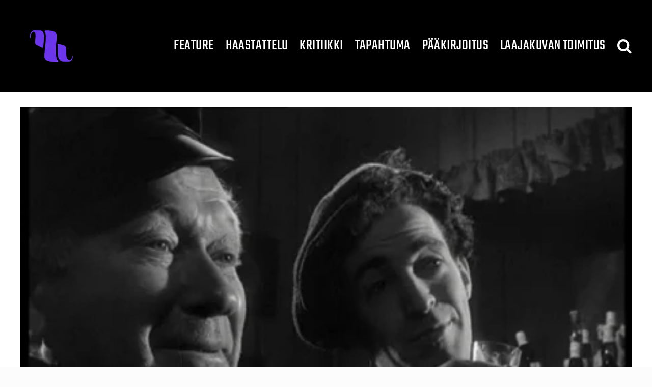

--- FILE ---
content_type: text/html; charset=UTF-8
request_url: https://laajakuva.com/tag/gerald-gibbs/
body_size: 15847
content:
<!DOCTYPE html>
<html class="avada-html-layout-wide avada-html-header-position-top avada-html-is-archive" lang="fi" prefix="og: http://ogp.me/ns# fb: http://ogp.me/ns/fb#">
<head>
	<meta http-equiv="X-UA-Compatible" content="IE=edge" />
	<meta http-equiv="Content-Type" content="text/html; charset=utf-8"/>
	<meta name="viewport" content="width=device-width, initial-scale=1" />
	<meta name='robots' content='noindex, follow' />

	<!-- This site is optimized with the Yoast SEO plugin v26.5 - https://yoast.com/wordpress/plugins/seo/ -->
	<title>Gerald Gibbs &#8211; Laajakuva</title>
	<meta property="og:locale" content="fi_FI" />
	<meta property="og:type" content="article" />
	<meta property="og:title" content="Gerald Gibbs &#8211; Laajakuva" />
	<meta property="og:url" content="https://laajakuva.com/tag/gerald-gibbs/" />
	<meta property="og:site_name" content="Laajakuva" />
	<meta name="twitter:card" content="summary_large_image" />
	<meta name="twitter:site" content="@LaajakuvaLehti" />
	<script type="application/ld+json" class="yoast-schema-graph">{"@context":"https://schema.org","@graph":[{"@type":"CollectionPage","@id":"https://laajakuva.com/tag/gerald-gibbs/","url":"https://laajakuva.com/tag/gerald-gibbs/","name":"Gerald Gibbs &#8211; Laajakuva","isPartOf":{"@id":"https://laajakuva.com/#website"},"primaryImageOfPage":{"@id":"https://laajakuva.com/tag/gerald-gibbs/#primaryimage"},"image":{"@id":"https://laajakuva.com/tag/gerald-gibbs/#primaryimage"},"thumbnailUrl":"https://laajakuva.com/wp-content/uploads/2014/11/oOnqEMxPeTFD.png","breadcrumb":{"@id":"https://laajakuva.com/tag/gerald-gibbs/#breadcrumb"},"inLanguage":"fi"},{"@type":"ImageObject","inLanguage":"fi","@id":"https://laajakuva.com/tag/gerald-gibbs/#primaryimage","url":"https://laajakuva.com/wp-content/uploads/2014/11/oOnqEMxPeTFD.png","contentUrl":"https://laajakuva.com/wp-content/uploads/2014/11/oOnqEMxPeTFD.png","width":450,"height":337},{"@type":"BreadcrumbList","@id":"https://laajakuva.com/tag/gerald-gibbs/#breadcrumb","itemListElement":[{"@type":"ListItem","position":1,"name":"Home","item":"https://laajakuva.com/"},{"@type":"ListItem","position":2,"name":"Gerald Gibbs"}]},{"@type":"WebSite","@id":"https://laajakuva.com/#website","url":"https://laajakuva.com/","name":"Laajakuva","description":"saapuu pian","potentialAction":[{"@type":"SearchAction","target":{"@type":"EntryPoint","urlTemplate":"https://laajakuva.com/?s={search_term_string}"},"query-input":{"@type":"PropertyValueSpecification","valueRequired":true,"valueName":"search_term_string"}}],"inLanguage":"fi"}]}</script>
	<!-- / Yoast SEO plugin. -->


<link rel='dns-prefetch' href='//fonts.googleapis.com' />
<link rel="alternate" type="application/rss+xml" title="Laajakuva &raquo; syöte" href="https://laajakuva.com/feed/" />
<link rel="alternate" type="application/rss+xml" title="Laajakuva &raquo; kommenttien syöte" href="https://laajakuva.com/comments/feed/" />
		
		
		
				<link rel="alternate" type="application/rss+xml" title="Laajakuva &raquo; Gerald Gibbs avainsanan RSS-syöte" href="https://laajakuva.com/tag/gerald-gibbs/feed/" />
				
		<meta property="og:locale" content="fi_FI"/>
		<meta property="og:type" content="article"/>
		<meta property="og:site_name" content="Laajakuva"/>
		<meta property="og:title" content="Gerald Gibbs &#8211; Laajakuva"/>
				<meta property="og:url" content="https://laajakuva.com/viskia-viskia-1949/"/>
																				<meta property="og:image" content="https://laajakuva.com/wp-content/uploads/2014/11/oOnqEMxPeTFD.png"/>
		<meta property="og:image:width" content="450"/>
		<meta property="og:image:height" content="337"/>
		<meta property="og:image:type" content="image/png"/>
				<style id='wp-img-auto-sizes-contain-inline-css' type='text/css'>
img:is([sizes=auto i],[sizes^="auto," i]){contain-intrinsic-size:3000px 1500px}
/*# sourceURL=wp-img-auto-sizes-contain-inline-css */
</style>

<link rel='stylesheet' id='mb.miniAudioPlayer.css-css' href='https://laajakuva.com/wp-content/plugins/wp-miniaudioplayer/css/miniplayer.css?ver=1.9.7' type='text/css' media='screen' />
<link rel='stylesheet' id='formidable-css' href='https://laajakuva.com/wp-content/plugins/formidable/css/formidableforms.css?ver=1151550' type='text/css' media='all' />
<style id='wp-emoji-styles-inline-css' type='text/css'>

	img.wp-smiley, img.emoji {
		display: inline !important;
		border: none !important;
		box-shadow: none !important;
		height: 1em !important;
		width: 1em !important;
		margin: 0 0.07em !important;
		vertical-align: -0.1em !important;
		background: none !important;
		padding: 0 !important;
	}
/*# sourceURL=wp-emoji-styles-inline-css */
</style>
<link rel='stylesheet' id='wp-block-library-css' href='https://laajakuva.com/wp-includes/css/dist/block-library/style.min.css?ver=6.9' type='text/css' media='all' />
<style id='global-styles-inline-css' type='text/css'>
:root{--wp--preset--aspect-ratio--square: 1;--wp--preset--aspect-ratio--4-3: 4/3;--wp--preset--aspect-ratio--3-4: 3/4;--wp--preset--aspect-ratio--3-2: 3/2;--wp--preset--aspect-ratio--2-3: 2/3;--wp--preset--aspect-ratio--16-9: 16/9;--wp--preset--aspect-ratio--9-16: 9/16;--wp--preset--color--black: #000000;--wp--preset--color--cyan-bluish-gray: #abb8c3;--wp--preset--color--white: #ffffff;--wp--preset--color--pale-pink: #f78da7;--wp--preset--color--vivid-red: #cf2e2e;--wp--preset--color--luminous-vivid-orange: #ff6900;--wp--preset--color--luminous-vivid-amber: #fcb900;--wp--preset--color--light-green-cyan: #7bdcb5;--wp--preset--color--vivid-green-cyan: #00d084;--wp--preset--color--pale-cyan-blue: #8ed1fc;--wp--preset--color--vivid-cyan-blue: #0693e3;--wp--preset--color--vivid-purple: #9b51e0;--wp--preset--color--awb-color-1: #ffffff;--wp--preset--color--awb-color-2: #f9f9fb;--wp--preset--color--awb-color-3: #f2f3f5;--wp--preset--color--awb-color-4: #65bd7d;--wp--preset--color--awb-color-5: #198fd9;--wp--preset--color--awb-color-6: #434549;--wp--preset--color--awb-color-7: #212326;--wp--preset--color--awb-color-8: #141617;--wp--preset--gradient--vivid-cyan-blue-to-vivid-purple: linear-gradient(135deg,rgb(6,147,227) 0%,rgb(155,81,224) 100%);--wp--preset--gradient--light-green-cyan-to-vivid-green-cyan: linear-gradient(135deg,rgb(122,220,180) 0%,rgb(0,208,130) 100%);--wp--preset--gradient--luminous-vivid-amber-to-luminous-vivid-orange: linear-gradient(135deg,rgb(252,185,0) 0%,rgb(255,105,0) 100%);--wp--preset--gradient--luminous-vivid-orange-to-vivid-red: linear-gradient(135deg,rgb(255,105,0) 0%,rgb(207,46,46) 100%);--wp--preset--gradient--very-light-gray-to-cyan-bluish-gray: linear-gradient(135deg,rgb(238,238,238) 0%,rgb(169,184,195) 100%);--wp--preset--gradient--cool-to-warm-spectrum: linear-gradient(135deg,rgb(74,234,220) 0%,rgb(151,120,209) 20%,rgb(207,42,186) 40%,rgb(238,44,130) 60%,rgb(251,105,98) 80%,rgb(254,248,76) 100%);--wp--preset--gradient--blush-light-purple: linear-gradient(135deg,rgb(255,206,236) 0%,rgb(152,150,240) 100%);--wp--preset--gradient--blush-bordeaux: linear-gradient(135deg,rgb(254,205,165) 0%,rgb(254,45,45) 50%,rgb(107,0,62) 100%);--wp--preset--gradient--luminous-dusk: linear-gradient(135deg,rgb(255,203,112) 0%,rgb(199,81,192) 50%,rgb(65,88,208) 100%);--wp--preset--gradient--pale-ocean: linear-gradient(135deg,rgb(255,245,203) 0%,rgb(182,227,212) 50%,rgb(51,167,181) 100%);--wp--preset--gradient--electric-grass: linear-gradient(135deg,rgb(202,248,128) 0%,rgb(113,206,126) 100%);--wp--preset--gradient--midnight: linear-gradient(135deg,rgb(2,3,129) 0%,rgb(40,116,252) 100%);--wp--preset--font-size--small: 15px;--wp--preset--font-size--medium: 20px;--wp--preset--font-size--large: 30px;--wp--preset--font-size--x-large: 42px;--wp--preset--font-size--normal: 20px;--wp--preset--font-size--xlarge: 40px;--wp--preset--font-size--huge: 60px;--wp--preset--spacing--20: 0.44rem;--wp--preset--spacing--30: 0.67rem;--wp--preset--spacing--40: 1rem;--wp--preset--spacing--50: 1.5rem;--wp--preset--spacing--60: 2.25rem;--wp--preset--spacing--70: 3.38rem;--wp--preset--spacing--80: 5.06rem;--wp--preset--shadow--natural: 6px 6px 9px rgba(0, 0, 0, 0.2);--wp--preset--shadow--deep: 12px 12px 50px rgba(0, 0, 0, 0.4);--wp--preset--shadow--sharp: 6px 6px 0px rgba(0, 0, 0, 0.2);--wp--preset--shadow--outlined: 6px 6px 0px -3px rgb(255, 255, 255), 6px 6px rgb(0, 0, 0);--wp--preset--shadow--crisp: 6px 6px 0px rgb(0, 0, 0);}:where(.is-layout-flex){gap: 0.5em;}:where(.is-layout-grid){gap: 0.5em;}body .is-layout-flex{display: flex;}.is-layout-flex{flex-wrap: wrap;align-items: center;}.is-layout-flex > :is(*, div){margin: 0;}body .is-layout-grid{display: grid;}.is-layout-grid > :is(*, div){margin: 0;}:where(.wp-block-columns.is-layout-flex){gap: 2em;}:where(.wp-block-columns.is-layout-grid){gap: 2em;}:where(.wp-block-post-template.is-layout-flex){gap: 1.25em;}:where(.wp-block-post-template.is-layout-grid){gap: 1.25em;}.has-black-color{color: var(--wp--preset--color--black) !important;}.has-cyan-bluish-gray-color{color: var(--wp--preset--color--cyan-bluish-gray) !important;}.has-white-color{color: var(--wp--preset--color--white) !important;}.has-pale-pink-color{color: var(--wp--preset--color--pale-pink) !important;}.has-vivid-red-color{color: var(--wp--preset--color--vivid-red) !important;}.has-luminous-vivid-orange-color{color: var(--wp--preset--color--luminous-vivid-orange) !important;}.has-luminous-vivid-amber-color{color: var(--wp--preset--color--luminous-vivid-amber) !important;}.has-light-green-cyan-color{color: var(--wp--preset--color--light-green-cyan) !important;}.has-vivid-green-cyan-color{color: var(--wp--preset--color--vivid-green-cyan) !important;}.has-pale-cyan-blue-color{color: var(--wp--preset--color--pale-cyan-blue) !important;}.has-vivid-cyan-blue-color{color: var(--wp--preset--color--vivid-cyan-blue) !important;}.has-vivid-purple-color{color: var(--wp--preset--color--vivid-purple) !important;}.has-black-background-color{background-color: var(--wp--preset--color--black) !important;}.has-cyan-bluish-gray-background-color{background-color: var(--wp--preset--color--cyan-bluish-gray) !important;}.has-white-background-color{background-color: var(--wp--preset--color--white) !important;}.has-pale-pink-background-color{background-color: var(--wp--preset--color--pale-pink) !important;}.has-vivid-red-background-color{background-color: var(--wp--preset--color--vivid-red) !important;}.has-luminous-vivid-orange-background-color{background-color: var(--wp--preset--color--luminous-vivid-orange) !important;}.has-luminous-vivid-amber-background-color{background-color: var(--wp--preset--color--luminous-vivid-amber) !important;}.has-light-green-cyan-background-color{background-color: var(--wp--preset--color--light-green-cyan) !important;}.has-vivid-green-cyan-background-color{background-color: var(--wp--preset--color--vivid-green-cyan) !important;}.has-pale-cyan-blue-background-color{background-color: var(--wp--preset--color--pale-cyan-blue) !important;}.has-vivid-cyan-blue-background-color{background-color: var(--wp--preset--color--vivid-cyan-blue) !important;}.has-vivid-purple-background-color{background-color: var(--wp--preset--color--vivid-purple) !important;}.has-black-border-color{border-color: var(--wp--preset--color--black) !important;}.has-cyan-bluish-gray-border-color{border-color: var(--wp--preset--color--cyan-bluish-gray) !important;}.has-white-border-color{border-color: var(--wp--preset--color--white) !important;}.has-pale-pink-border-color{border-color: var(--wp--preset--color--pale-pink) !important;}.has-vivid-red-border-color{border-color: var(--wp--preset--color--vivid-red) !important;}.has-luminous-vivid-orange-border-color{border-color: var(--wp--preset--color--luminous-vivid-orange) !important;}.has-luminous-vivid-amber-border-color{border-color: var(--wp--preset--color--luminous-vivid-amber) !important;}.has-light-green-cyan-border-color{border-color: var(--wp--preset--color--light-green-cyan) !important;}.has-vivid-green-cyan-border-color{border-color: var(--wp--preset--color--vivid-green-cyan) !important;}.has-pale-cyan-blue-border-color{border-color: var(--wp--preset--color--pale-cyan-blue) !important;}.has-vivid-cyan-blue-border-color{border-color: var(--wp--preset--color--vivid-cyan-blue) !important;}.has-vivid-purple-border-color{border-color: var(--wp--preset--color--vivid-purple) !important;}.has-vivid-cyan-blue-to-vivid-purple-gradient-background{background: var(--wp--preset--gradient--vivid-cyan-blue-to-vivid-purple) !important;}.has-light-green-cyan-to-vivid-green-cyan-gradient-background{background: var(--wp--preset--gradient--light-green-cyan-to-vivid-green-cyan) !important;}.has-luminous-vivid-amber-to-luminous-vivid-orange-gradient-background{background: var(--wp--preset--gradient--luminous-vivid-amber-to-luminous-vivid-orange) !important;}.has-luminous-vivid-orange-to-vivid-red-gradient-background{background: var(--wp--preset--gradient--luminous-vivid-orange-to-vivid-red) !important;}.has-very-light-gray-to-cyan-bluish-gray-gradient-background{background: var(--wp--preset--gradient--very-light-gray-to-cyan-bluish-gray) !important;}.has-cool-to-warm-spectrum-gradient-background{background: var(--wp--preset--gradient--cool-to-warm-spectrum) !important;}.has-blush-light-purple-gradient-background{background: var(--wp--preset--gradient--blush-light-purple) !important;}.has-blush-bordeaux-gradient-background{background: var(--wp--preset--gradient--blush-bordeaux) !important;}.has-luminous-dusk-gradient-background{background: var(--wp--preset--gradient--luminous-dusk) !important;}.has-pale-ocean-gradient-background{background: var(--wp--preset--gradient--pale-ocean) !important;}.has-electric-grass-gradient-background{background: var(--wp--preset--gradient--electric-grass) !important;}.has-midnight-gradient-background{background: var(--wp--preset--gradient--midnight) !important;}.has-small-font-size{font-size: var(--wp--preset--font-size--small) !important;}.has-medium-font-size{font-size: var(--wp--preset--font-size--medium) !important;}.has-large-font-size{font-size: var(--wp--preset--font-size--large) !important;}.has-x-large-font-size{font-size: var(--wp--preset--font-size--x-large) !important;}
/*# sourceURL=global-styles-inline-css */
</style>

<style id='classic-theme-styles-inline-css' type='text/css'>
/*! This file is auto-generated */
.wp-block-button__link{color:#fff;background-color:#32373c;border-radius:9999px;box-shadow:none;text-decoration:none;padding:calc(.667em + 2px) calc(1.333em + 2px);font-size:1.125em}.wp-block-file__button{background:#32373c;color:#fff;text-decoration:none}
/*# sourceURL=/wp-includes/css/classic-themes.min.css */
</style>
<link rel='stylesheet' id='bbp-default-css' href='https://laajakuva.com/wp-content/plugins/bbpress/templates/default/css/bbpress.min.css?ver=2.6.14' type='text/css' media='all' />
<link rel='stylesheet' id='child-theme-generator-css' href='https://laajakuva.com/wp-content/plugins/child-theme-generator/public/css/child-theme-generator-public.css?ver=1.0.0' type='text/css' media='all' />
<link rel='stylesheet' id='plyr-css-css' href='https://laajakuva.com/wp-content/plugins/easy-video-player/lib/plyr.css?ver=6.9' type='text/css' media='all' />
<link rel='stylesheet' id='social-widget-css' href='https://laajakuva.com/wp-content/plugins/social-media-widget/social_widget.css?ver=6.9' type='text/css' media='all' />
<link rel='stylesheet' id='googlefonts-css' href='https://fonts.googleapis.com/css?family=Lora:400&subset=latin' type='text/css' media='all' />
<link rel='stylesheet' id='recent-posts-widget-with-thumbnails-public-style-css' href='https://laajakuva.com/wp-content/plugins/recent-posts-widget-with-thumbnails/public.css?ver=7.1.1' type='text/css' media='all' />
<link rel='stylesheet' id='fusion-dynamic-css-css' href='https://laajakuva.com/wp-content/uploads/fusion-styles/bc240206d5283d033f707eba9dd1eb26.min.css?ver=3.13.3' type='text/css' media='all' />
<script type="text/javascript" id="nb-jquery" src="https://laajakuva.com/wp-includes/js/jquery/jquery.min.js?ver=3.7.1" id="jquery-core-js"></script>
<script type="text/javascript" src="https://laajakuva.com/wp-includes/js/jquery/jquery-migrate.min.js?ver=3.4.1" id="jquery-migrate-js"></script>
<script type="text/javascript" src="https://laajakuva.com/wp-content/plugins/wp-miniaudioplayer/js/jquery.mb.miniAudioPlayer.js?ver=1.9.7" id="mb.miniAudioPlayer-js"></script>
<script type="text/javascript" src="https://laajakuva.com/wp-content/plugins/wp-miniaudioplayer/js/map_overwrite_default_me.js?ver=1.9.7" id="map_overwrite_default_me-js"></script>
<script type="text/javascript" src="https://laajakuva.com/wp-content/plugins/child-theme-generator/public/js/child-theme-generator-public.js?ver=1.0.0" id="child-theme-generator-js"></script>
<script type="text/javascript" id="plyr-js-js-extra">
/* <![CDATA[ */
var easy_video_player = {"plyr_iconUrl":"https://laajakuva.com/wp-content/plugins/easy-video-player/lib/plyr.svg","plyr_blankVideo":"https://laajakuva.com/wp-content/plugins/easy-video-player/lib/blank.mp4"};
//# sourceURL=plyr-js-js-extra
/* ]]> */
</script>
<script type="text/javascript" src="https://laajakuva.com/wp-content/plugins/easy-video-player/lib/plyr.js?ver=6.9" id="plyr-js-js"></script>
<script type="text/javascript" src="https://laajakuva.com/wp-includes/js/dist/hooks.min.js?ver=dd5603f07f9220ed27f1" id="wp-hooks-js"></script>
<script type="text/javascript" id="say-what-js-js-extra">
/* <![CDATA[ */
var say_what_data = {"replacements":[]};
//# sourceURL=say-what-js-js-extra
/* ]]> */
</script>
<script type="text/javascript" src="https://laajakuva.com/wp-content/plugins/say-what/assets/build/frontend.js?ver=fd31684c45e4d85aeb4e" id="say-what-js-js"></script>
<link rel="https://api.w.org/" href="https://laajakuva.com/wp-json/" /><link rel="alternate" title="JSON" type="application/json" href="https://laajakuva.com/wp-json/wp/v2/tags/2156" /><link rel="EditURI" type="application/rsd+xml" title="RSD" href="https://laajakuva.com/xmlrpc.php?rsd" />
<meta name="generator" content="WordPress 6.9" />
<!-- This site is embedding videos using the Videojs HTML5 Player plugin v1.1.13 - http://wphowto.net/videojs-html5-player-for-wordpress-757 --><style type='text/css' media='screen'>
	p{ font-family:"Lora", arial, sans-serif;}
	li{ font-family:"Lora", arial, sans-serif;}
</style>
<!-- fonts delivered by Wordpress Google Fonts, a plugin by Adrian3.com -->
<!-- start miniAudioPlayer custom CSS -->

<style id="map_custom_css">
       /* DO NOT REMOVE OR MODIFY */
/*{'skinName': 'mySkin', 'borderRadius': 5, 'main': 'rgb(255, 217, 102)', 'secondary': 'rgb(68, 68, 68)', 'playerPadding': 0}*/
/* END - DO NOT REMOVE OR MODIFY */
/*++++++++++++++++++++++++++++++++++++++++++++++++++
Copyright (c) 2001-2014. Matteo Bicocchi (Pupunzi);
http://pupunzi.com/mb.components/mb.miniAudioPlayer/demo/skinMaker.html

Skin name: mySkin
borderRadius: 5
background: rgb(255, 217, 102)
icons: rgb(68, 68, 68)
border: rgb(55, 55, 55)
borderLeft: rgb(255, 230, 153)
borderRight: rgb(255, 204, 51)
mute: rgba(68, 68, 68, 0.4)
download: rgba(255, 217, 102, 0.4)
downloadHover: rgb(255, 217, 102)
++++++++++++++++++++++++++++++++++++++++++++++++++*/

/* Older browser (IE8) - not supporting rgba() */
.mbMiniPlayer.mySkin .playerTable span{background-color:#ffd966}
.mbMiniPlayer.mySkin .playerTable span.map_play{border-left:1px solid #ffd966;}
.mbMiniPlayer.mySkin .playerTable span.map_volume{border-right:1px solid #ffd966;}
.mbMiniPlayer.mySkin .playerTable span.map_volume.mute{color: #444444;}
.mbMiniPlayer.mySkin .map_download{color: #444444;}
.mbMiniPlayer.mySkin .map_download:hover{color: #444444;}
.mbMiniPlayer.mySkin .playerTable span{color: #444444;}
.mbMiniPlayer.mySkin .playerTable {border: 1px solid #444444 !important;}

/*++++++++++++++++++++++++++++++++++++++++++++++++*/

.mbMiniPlayer.mySkin .playerTable{background-color:transparent; border-radius:5px !important;}
.mbMiniPlayer.mySkin .playerTable span{background-color:rgb(255, 217, 102); padding:3px !important; font-size: 20px;}
.mbMiniPlayer.mySkin .playerTable span.map_time{ font-size: 12px !important; width: 50px !important}
.mbMiniPlayer.mySkin .playerTable span.map_title{ padding:4px !important}
.mbMiniPlayer.mySkin .playerTable span.map_play{border-left:1px solid rgb(255, 204, 51); border-radius:0 4px 4px 0 !important;}
.mbMiniPlayer.mySkin .playerTable span.map_volume{padding-left:6px !important}
.mbMiniPlayer.mySkin .playerTable span.map_volume{border-right:1px solid rgb(255, 230, 153); border-radius:4px 0 0 4px !important;}
.mbMiniPlayer.mySkin .playerTable span.map_volume.mute{color: rgba(68, 68, 68, 0.4);}
.mbMiniPlayer.mySkin .map_download{color: rgba(255, 217, 102, 0.4);}
.mbMiniPlayer.mySkin .map_download:hover{color: rgb(255, 217, 102);}
.mbMiniPlayer.mySkin .playerTable span{color: rgb(68, 68, 68);text-shadow: none!important;}
.mbMiniPlayer.mySkin .playerTable span{color: rgb(68, 68, 68);}
.mbMiniPlayer.mySkin .playerTable {border: 1px solid rgb(55, 55, 55) !important;}
.mbMiniPlayer.mySkin .playerTable span.map_title{color: #000; text-shadow:none!important}
.mbMiniPlayer.mySkin .playerTable .jp-load-bar{background-color:rgba(255, 217, 102, 0.3);}
.mbMiniPlayer.mySkin .playerTable .jp-play-bar{background-color:#ffd966;}
.mbMiniPlayer.mySkin .playerTable span.map_volumeLevel a{background-color:rgb(94, 94, 94); height:80%!important }
.mbMiniPlayer.mySkin .playerTable span.map_volumeLevel a.sel{background-color:#444444;}
.mbMiniPlayer.mySkin  span.map_download{font-size:50px !important;}
/* Wordpress playlist select */
.map_pl_container .pl_item.sel{background-color:#ffd966 !important; color: #444444}
/*++++++++++++++++++++++++++++++++++++++++++++++++*/
       </style>
	
<!-- end miniAudioPlayer custom CSS -->	
<link rel="preload" href="https://laajakuva.com/wp-content/themes/Avada/includes/lib/assets/fonts/icomoon/awb-icons.woff" as="font" type="font/woff" crossorigin><link rel="preload" href="//laajakuva.com/wp-content/themes/Avada/includes/lib/assets/fonts/fontawesome/webfonts/fa-brands-400.woff2" as="font" type="font/woff2" crossorigin><link rel="preload" href="//laajakuva.com/wp-content/themes/Avada/includes/lib/assets/fonts/fontawesome/webfonts/fa-regular-400.woff2" as="font" type="font/woff2" crossorigin><link rel="preload" href="//laajakuva.com/wp-content/themes/Avada/includes/lib/assets/fonts/fontawesome/webfonts/fa-solid-900.woff2" as="font" type="font/woff2" crossorigin><style type="text/css" id="css-fb-visibility">@media screen and (max-width: 640px){.fusion-no-small-visibility{display:none !important;}body .sm-text-align-center{text-align:center !important;}body .sm-text-align-left{text-align:left !important;}body .sm-text-align-right{text-align:right !important;}body .sm-flex-align-center{justify-content:center !important;}body .sm-flex-align-flex-start{justify-content:flex-start !important;}body .sm-flex-align-flex-end{justify-content:flex-end !important;}body .sm-mx-auto{margin-left:auto !important;margin-right:auto !important;}body .sm-ml-auto{margin-left:auto !important;}body .sm-mr-auto{margin-right:auto !important;}body .fusion-absolute-position-small{position:absolute;top:auto;width:100%;}.awb-sticky.awb-sticky-small{ position: sticky; top: var(--awb-sticky-offset,0); }}@media screen and (min-width: 641px) and (max-width: 1024px){.fusion-no-medium-visibility{display:none !important;}body .md-text-align-center{text-align:center !important;}body .md-text-align-left{text-align:left !important;}body .md-text-align-right{text-align:right !important;}body .md-flex-align-center{justify-content:center !important;}body .md-flex-align-flex-start{justify-content:flex-start !important;}body .md-flex-align-flex-end{justify-content:flex-end !important;}body .md-mx-auto{margin-left:auto !important;margin-right:auto !important;}body .md-ml-auto{margin-left:auto !important;}body .md-mr-auto{margin-right:auto !important;}body .fusion-absolute-position-medium{position:absolute;top:auto;width:100%;}.awb-sticky.awb-sticky-medium{ position: sticky; top: var(--awb-sticky-offset,0); }}@media screen and (min-width: 1025px){.fusion-no-large-visibility{display:none !important;}body .lg-text-align-center{text-align:center !important;}body .lg-text-align-left{text-align:left !important;}body .lg-text-align-right{text-align:right !important;}body .lg-flex-align-center{justify-content:center !important;}body .lg-flex-align-flex-start{justify-content:flex-start !important;}body .lg-flex-align-flex-end{justify-content:flex-end !important;}body .lg-mx-auto{margin-left:auto !important;margin-right:auto !important;}body .lg-ml-auto{margin-left:auto !important;}body .lg-mr-auto{margin-right:auto !important;}body .fusion-absolute-position-large{position:absolute;top:auto;width:100%;}.awb-sticky.awb-sticky-large{ position: sticky; top: var(--awb-sticky-offset,0); }}</style><link rel="icon" href="https://laajakuva.com/wp-content/uploads/2020/03/cropped-favicon-2-1-32x32.png" sizes="32x32" />
<link rel="icon" href="https://laajakuva.com/wp-content/uploads/2020/03/cropped-favicon-2-1-192x192.png" sizes="192x192" />
<link rel="apple-touch-icon" href="https://laajakuva.com/wp-content/uploads/2020/03/cropped-favicon-2-1-180x180.png" />
<meta name="msapplication-TileImage" content="https://laajakuva.com/wp-content/uploads/2020/03/cropped-favicon-2-1-270x270.png" />
		<script type="text/javascript">
			var doc = document.documentElement;
			doc.setAttribute( 'data-useragent', navigator.userAgent );
		</script>
		
	</head>

<body class="nb-3-3-8 nimble-no-local-data-skp__tax_post_tag_2156 nimble-no-group-site-tmpl-skp__all_post_tag archive tag tag-gerald-gibbs tag-2156 wp-theme-Avada sek-hide-rc-badge awb-no-sidebars fusion-image-hovers fusion-pagination-sizing fusion-button_type-flat fusion-button_span-no fusion-button_gradient-linear avada-image-rollover-circle-yes avada-image-rollover-yes avada-image-rollover-direction-left fusion-body ltr no-tablet-sticky-header no-mobile-sticky-header no-mobile-slidingbar no-mobile-totop avada-has-rev-slider-styles fusion-disable-outline fusion-sub-menu-fade mobile-logo-pos-left layout-wide-mode avada-has-boxed-modal-shadow-none layout-scroll-offset-full avada-has-zero-margin-offset-top fusion-top-header menu-text-align-center mobile-menu-design-classic fusion-show-pagination-text fusion-header-layout-v1 avada-responsive avada-footer-fx-none avada-menu-highlight-style-textcolor fusion-search-form-clean fusion-main-menu-search-dropdown fusion-avatar-circle avada-dropdown-styles avada-blog-layout-large avada-blog-archive-layout-large avada-header-shadow-no avada-menu-icon-position-left avada-has-megamenu-shadow avada-has-mainmenu-dropdown-divider avada-has-mobile-menu-search avada-has-main-nav-search-icon avada-has-breadcrumb-mobile-hidden avada-has-titlebar-hide avada-header-border-color-full-transparent avada-has-pagination-width_height avada-flyout-menu-direction-fade avada-ec-views-v1" data-awb-post-id="2228">
	
<script type="text/javascript" id="bbp-swap-no-js-body-class">
	document.body.className = document.body.className.replace( 'bbp-no-js', 'bbp-js' );
</script>

	<a class="skip-link screen-reader-text" href="#content">Skip to content</a>

	<div id="boxed-wrapper">
		
		<div id="wrapper" class="fusion-wrapper">
			<div id="home" style="position:relative;top:-1px;"></div>
							
					
			<header class="fusion-header-wrapper">
				<div class="fusion-header-v1 fusion-logo-alignment fusion-logo-left fusion-sticky-menu-1 fusion-sticky-logo- fusion-mobile-logo-  fusion-mobile-menu-design-classic">
					<div class="fusion-header-sticky-height"></div>
<div class="fusion-header">
	<div class="fusion-row">
					<div class="fusion-logo" data-margin-top="30px" data-margin-bottom="30px" data-margin-left="0px" data-margin-right="0px">
			<a class="fusion-logo-link"  href="https://laajakuva.com/" >

						<!-- standard logo -->
			<img src="https://laajakuva.com/wp-content/uploads/2025/12/LAAJAKUVA_logo_tp_violet-pieni.png" srcset="https://laajakuva.com/wp-content/uploads/2025/12/LAAJAKUVA_logo_tp_violet-pieni.png 1x" width="120" height="120" alt="Laajakuva Logo" data-retina_logo_url="" class="fusion-standard-logo" />

			
					</a>
		</div>		<nav class="fusion-main-menu" aria-label="Main Menu"><ul id="menu-laajakuva-2-0-valikko" class="fusion-menu"><li  id="menu-item-24670"  class="menu-item menu-item-type-taxonomy menu-item-object-category menu-item-has-children menu-item-24670 fusion-dropdown-menu"  data-item-id="24670"><a  href="https://laajakuva.com/kirjoitukset/feature/" class="fusion-textcolor-highlight"><span class="menu-text">Feature</span></a><ul class="sub-menu"><li  id="menu-item-24671"  class="menu-item menu-item-type-taxonomy menu-item-object-category menu-item-24671 fusion-dropdown-submenu" ><a  href="https://laajakuva.com/kirjoitukset/feature/artikkeli/" class="fusion-textcolor-highlight"><span>Artikkeli</span></a></li><li  id="menu-item-24672"  class="menu-item menu-item-type-taxonomy menu-item-object-category menu-item-24672 fusion-dropdown-submenu" ><a  href="https://laajakuva.com/kirjoitukset/feature/essee/" class="fusion-textcolor-highlight"><span>Essee</span></a></li></ul></li><li  id="menu-item-24673"  class="menu-item menu-item-type-taxonomy menu-item-object-category menu-item-24673"  data-item-id="24673"><a  href="https://laajakuva.com/kirjoitukset/haastattelu/" class="fusion-textcolor-highlight"><span class="menu-text">Haastattelu</span></a></li><li  id="menu-item-24674"  class="menu-item menu-item-type-taxonomy menu-item-object-category menu-item-has-children menu-item-24674 fusion-dropdown-menu"  data-item-id="24674"><a  href="https://laajakuva.com/kirjoitukset/kritiikki/" class="fusion-textcolor-highlight"><span class="menu-text">Kritiikki</span></a><ul class="sub-menu"><li  id="menu-item-24675"  class="menu-item menu-item-type-taxonomy menu-item-object-category menu-item-24675 fusion-dropdown-submenu" ><a  href="https://laajakuva.com/kirjoitukset/kritiikki/elokuvakritiikki/" class="fusion-textcolor-highlight"><span>Elokuvakritiikki</span></a></li><li  id="menu-item-24676"  class="menu-item menu-item-type-taxonomy menu-item-object-category menu-item-24676 fusion-dropdown-submenu" ><a  href="https://laajakuva.com/kirjoitukset/kritiikki/kirjallisuuskritiikki/" class="fusion-textcolor-highlight"><span>Kirjallisuuskritiikki</span></a></li></ul></li><li  id="menu-item-24678"  class="menu-item menu-item-type-taxonomy menu-item-object-category menu-item-24678"  data-item-id="24678"><a  href="https://laajakuva.com/kirjoitukset/tapahtuma/" class="fusion-textcolor-highlight"><span class="menu-text">Tapahtuma</span></a></li><li  id="menu-item-24677"  class="menu-item menu-item-type-taxonomy menu-item-object-category menu-item-24677"  data-item-id="24677"><a  href="https://laajakuva.com/kirjoitukset/paakirjoitus/" class="fusion-textcolor-highlight"><span class="menu-text">Pääkirjoitus</span></a></li><li  id="menu-item-24689"  class="menu-item menu-item-type-custom menu-item-object-custom menu-item-24689"  data-item-id="24689"><a  href="https://laajakuva.com/laajakuvan-toimitus/" class="fusion-textcolor-highlight"><span class="menu-text">Laajakuvan toimitus</span></a></li><li class="fusion-custom-menu-item fusion-main-menu-search"><a class="fusion-main-menu-icon" href="#" aria-label="Search" data-title="Search" title="Search" role="button" aria-expanded="false"></a><div class="fusion-custom-menu-item-contents">		<form role="search" class="searchform fusion-search-form  fusion-search-form-clean" method="get" action="https://laajakuva.com/">
			<div class="fusion-search-form-content">

				
				<div class="fusion-search-field search-field">
					<label><span class="screen-reader-text">Search for:</span>
													<input type="search" value="" name="s" class="s" placeholder="Search..." required aria-required="true" aria-label="Search..."/>
											</label>
				</div>
				<div class="fusion-search-button search-button">
					<input type="submit" class="fusion-search-submit searchsubmit" aria-label="Search" value="&#xf002;" />
									</div>

				
			</div>


			
		</form>
		</div></li></ul></nav><nav class="fusion-main-menu fusion-sticky-menu" aria-label="Main Menu Sticky"><ul id="menu-laajakuva-2-0-valikko-1" class="fusion-menu"><li   class="menu-item menu-item-type-taxonomy menu-item-object-category menu-item-has-children menu-item-24670 fusion-dropdown-menu"  data-item-id="24670"><a  href="https://laajakuva.com/kirjoitukset/feature/" class="fusion-textcolor-highlight"><span class="menu-text">Feature</span></a><ul class="sub-menu"><li   class="menu-item menu-item-type-taxonomy menu-item-object-category menu-item-24671 fusion-dropdown-submenu" ><a  href="https://laajakuva.com/kirjoitukset/feature/artikkeli/" class="fusion-textcolor-highlight"><span>Artikkeli</span></a></li><li   class="menu-item menu-item-type-taxonomy menu-item-object-category menu-item-24672 fusion-dropdown-submenu" ><a  href="https://laajakuva.com/kirjoitukset/feature/essee/" class="fusion-textcolor-highlight"><span>Essee</span></a></li></ul></li><li   class="menu-item menu-item-type-taxonomy menu-item-object-category menu-item-24673"  data-item-id="24673"><a  href="https://laajakuva.com/kirjoitukset/haastattelu/" class="fusion-textcolor-highlight"><span class="menu-text">Haastattelu</span></a></li><li   class="menu-item menu-item-type-taxonomy menu-item-object-category menu-item-has-children menu-item-24674 fusion-dropdown-menu"  data-item-id="24674"><a  href="https://laajakuva.com/kirjoitukset/kritiikki/" class="fusion-textcolor-highlight"><span class="menu-text">Kritiikki</span></a><ul class="sub-menu"><li   class="menu-item menu-item-type-taxonomy menu-item-object-category menu-item-24675 fusion-dropdown-submenu" ><a  href="https://laajakuva.com/kirjoitukset/kritiikki/elokuvakritiikki/" class="fusion-textcolor-highlight"><span>Elokuvakritiikki</span></a></li><li   class="menu-item menu-item-type-taxonomy menu-item-object-category menu-item-24676 fusion-dropdown-submenu" ><a  href="https://laajakuva.com/kirjoitukset/kritiikki/kirjallisuuskritiikki/" class="fusion-textcolor-highlight"><span>Kirjallisuuskritiikki</span></a></li></ul></li><li   class="menu-item menu-item-type-taxonomy menu-item-object-category menu-item-24678"  data-item-id="24678"><a  href="https://laajakuva.com/kirjoitukset/tapahtuma/" class="fusion-textcolor-highlight"><span class="menu-text">Tapahtuma</span></a></li><li   class="menu-item menu-item-type-taxonomy menu-item-object-category menu-item-24677"  data-item-id="24677"><a  href="https://laajakuva.com/kirjoitukset/paakirjoitus/" class="fusion-textcolor-highlight"><span class="menu-text">Pääkirjoitus</span></a></li><li   class="menu-item menu-item-type-custom menu-item-object-custom menu-item-24689"  data-item-id="24689"><a  href="https://laajakuva.com/laajakuvan-toimitus/" class="fusion-textcolor-highlight"><span class="menu-text">Laajakuvan toimitus</span></a></li><li class="fusion-custom-menu-item fusion-main-menu-search"><a class="fusion-main-menu-icon" href="#" aria-label="Search" data-title="Search" title="Search" role="button" aria-expanded="false"></a><div class="fusion-custom-menu-item-contents">		<form role="search" class="searchform fusion-search-form  fusion-search-form-clean" method="get" action="https://laajakuva.com/">
			<div class="fusion-search-form-content">

				
				<div class="fusion-search-field search-field">
					<label><span class="screen-reader-text">Search for:</span>
													<input type="search" value="" name="s" class="s" placeholder="Search..." required aria-required="true" aria-label="Search..."/>
											</label>
				</div>
				<div class="fusion-search-button search-button">
					<input type="submit" class="fusion-search-submit searchsubmit" aria-label="Search" value="&#xf002;" />
									</div>

				
			</div>


			
		</form>
		</div></li></ul></nav><div class="fusion-mobile-navigation"><ul id="menu-laajakuva-2-0-valikko-2" class="fusion-mobile-menu"><li   class="menu-item menu-item-type-taxonomy menu-item-object-category menu-item-has-children menu-item-24670 fusion-dropdown-menu"  data-item-id="24670"><a  href="https://laajakuva.com/kirjoitukset/feature/" class="fusion-textcolor-highlight"><span class="menu-text">Feature</span></a><ul class="sub-menu"><li   class="menu-item menu-item-type-taxonomy menu-item-object-category menu-item-24671 fusion-dropdown-submenu" ><a  href="https://laajakuva.com/kirjoitukset/feature/artikkeli/" class="fusion-textcolor-highlight"><span>Artikkeli</span></a></li><li   class="menu-item menu-item-type-taxonomy menu-item-object-category menu-item-24672 fusion-dropdown-submenu" ><a  href="https://laajakuva.com/kirjoitukset/feature/essee/" class="fusion-textcolor-highlight"><span>Essee</span></a></li></ul></li><li   class="menu-item menu-item-type-taxonomy menu-item-object-category menu-item-24673"  data-item-id="24673"><a  href="https://laajakuva.com/kirjoitukset/haastattelu/" class="fusion-textcolor-highlight"><span class="menu-text">Haastattelu</span></a></li><li   class="menu-item menu-item-type-taxonomy menu-item-object-category menu-item-has-children menu-item-24674 fusion-dropdown-menu"  data-item-id="24674"><a  href="https://laajakuva.com/kirjoitukset/kritiikki/" class="fusion-textcolor-highlight"><span class="menu-text">Kritiikki</span></a><ul class="sub-menu"><li   class="menu-item menu-item-type-taxonomy menu-item-object-category menu-item-24675 fusion-dropdown-submenu" ><a  href="https://laajakuva.com/kirjoitukset/kritiikki/elokuvakritiikki/" class="fusion-textcolor-highlight"><span>Elokuvakritiikki</span></a></li><li   class="menu-item menu-item-type-taxonomy menu-item-object-category menu-item-24676 fusion-dropdown-submenu" ><a  href="https://laajakuva.com/kirjoitukset/kritiikki/kirjallisuuskritiikki/" class="fusion-textcolor-highlight"><span>Kirjallisuuskritiikki</span></a></li></ul></li><li   class="menu-item menu-item-type-taxonomy menu-item-object-category menu-item-24678"  data-item-id="24678"><a  href="https://laajakuva.com/kirjoitukset/tapahtuma/" class="fusion-textcolor-highlight"><span class="menu-text">Tapahtuma</span></a></li><li   class="menu-item menu-item-type-taxonomy menu-item-object-category menu-item-24677"  data-item-id="24677"><a  href="https://laajakuva.com/kirjoitukset/paakirjoitus/" class="fusion-textcolor-highlight"><span class="menu-text">Pääkirjoitus</span></a></li><li   class="menu-item menu-item-type-custom menu-item-object-custom menu-item-24689"  data-item-id="24689"><a  href="https://laajakuva.com/laajakuvan-toimitus/" class="fusion-textcolor-highlight"><span class="menu-text">Laajakuvan toimitus</span></a></li></ul></div>
<nav class="fusion-mobile-nav-holder fusion-mobile-menu-text-align-left" aria-label="Main Menu Mobile"></nav>

	<nav class="fusion-mobile-nav-holder fusion-mobile-menu-text-align-left fusion-mobile-sticky-nav-holder" aria-label="Main Menu Mobile Sticky"></nav>
		
<div class="fusion-clearfix"></div>
<div class="fusion-mobile-menu-search">
			<form role="search" class="searchform fusion-search-form  fusion-search-form-clean" method="get" action="https://laajakuva.com/">
			<div class="fusion-search-form-content">

				
				<div class="fusion-search-field search-field">
					<label><span class="screen-reader-text">Search for:</span>
													<input type="search" value="" name="s" class="s" placeholder="Search..." required aria-required="true" aria-label="Search..."/>
											</label>
				</div>
				<div class="fusion-search-button search-button">
					<input type="submit" class="fusion-search-submit searchsubmit" aria-label="Search" value="&#xf002;" />
									</div>

				
			</div>


			
		</form>
		</div>
			</div>
</div>
				</div>
				<div class="fusion-clearfix"></div>
			</header>
								
							<div id="sliders-container" class="fusion-slider-visibility">
					</div>
				
					
							
			
						<main id="main" class="clearfix ">
				<div class="fusion-row" style="">
<section id="content" class="" style="">
	
	<div id="posts-container" class="fusion-blog-archive fusion-blog-layout-large-wrapper fusion-clearfix">
	<div class="fusion-posts-container fusion-blog-layout-large fusion-blog-pagination fusion-blog-rollover " data-pages="1">
		
		
													<article id="post-2228" class="fusion-post-large  post fusion-clearfix post-2228 type-post status-publish format-standard has-post-thumbnail hentry category-kritiikit tag-1940-luku tag-2152 tag-alexander-mackendrick tag-angus-macphail tag-basil-radford tag-bruce-seton tag-compton-mackenzie tag-ernest-irving tag-gerald-gibbs tag-gordon-jackson tag-iso-britannia tag-joan-greenwood tag-joseph-sterling tag-komedia tag-sota tag-wylie-watson">
				
				
				
									
		<div class="fusion-flexslider flexslider fusion-flexslider-loading fusion-post-slideshow">
		<ul class="slides">
																		<li><div  class="fusion-image-wrapper fusion-image-size-fixed" aria-haspopup="true">
				<img width="363" height="272" src="https://laajakuva.com/wp-content/uploads/2014/11/oOnqEMxPeTFD.png" class="attachment-blog-large size-blog-large no-lazy wp-post-image" alt="" decoding="async" fetchpriority="high" srcset="https://laajakuva.com/wp-content/uploads/2014/11/oOnqEMxPeTFD-300x224.png 300w, https://laajakuva.com/wp-content/uploads/2014/11/oOnqEMxPeTFD.png 450w" sizes="(max-width: 363px) 100vw, 363px" /><div class="fusion-rollover">
	<div class="fusion-rollover-content">

														<a class="fusion-rollover-link" href="https://laajakuva.com/viskia-viskia-1949/">Viskiä, viskiä! (1949)</a>
			
														
								
													<div class="fusion-rollover-sep"></div>
				
																		<a class="fusion-rollover-gallery" href="https://laajakuva.com/wp-content/uploads/2014/11/oOnqEMxPeTFD.png" data-options="" data-id="2228" data-rel="iLightbox[gallery]" data-title="oOnqEMxPeTFD" data-caption="">
						Gallery					</a>
														
		
												<h4 class="fusion-rollover-title">
					<a class="fusion-rollover-title-link" href="https://laajakuva.com/viskia-viskia-1949/">
						Viskiä, viskiä! (1949)					</a>
				</h4>
			
										<div class="fusion-rollover-categories"><a href="https://laajakuva.com/kirjoitukset/kritiikit/" rel="tag">Kritiikit</a></div>					
		
						<a class="fusion-link-wrapper" href="https://laajakuva.com/viskia-viskia-1949/" aria-label="Viskiä, viskiä! (1949)"></a>
	</div>
</div>
</div>
</li>
																																																																														</ul>
	</div>
				
				
				
				<div class="fusion-post-content post-content">
					<h2 class="entry-title fusion-post-title"><a href="https://laajakuva.com/viskia-viskia-1949/">Viskiä, viskiä! (1949)</a></h2>
										
					<div class="fusion-post-content-container">
						<p>Sota on helvettiä. Todday-saaren asukkaille toisen maailmansodan elintarvikkeiden säännöstelypolitiikan karu arki valkenee kuitenkin vasta kun saarelta loppuu viski, eikä uutta ole tulossa pitkiin aikoihin. Tämä ajaa takapajuisen saaren yksinkertaiset asukkaat epätoivon partaalle. Samaan aikaan saarelle palaa Afrikan komennukselta engelsmanni kersantti Odd (Bruce Seton), joka hamuaa paikallisen kauppiaan Joseph Macroonin (Wylie Watson) tytärtä Peggya (Joan Greenwood). Avioliitto on isäukon sinettiä vaille valmis, mutta valitettavasti vanha ylämaalainen tapa vaatii illanistujaisia, johon kuuluu laulun ja tanssin lisäksi 35 litran viskitonkka.</p>					</div>
				</div>

				
																			<div class="fusion-meta-info">
																						<div class="fusion-alignleft">By <span class="vcard"><span class="fn"><a href="https://laajakuva.com/author/jens-hattuniemi/" title="Kirjoittanut: Jens Hattuniemi" rel="author">Jens Hattuniemi</a></span></span><span class="fusion-inline-sep">|</span><span class="updated rich-snippet-hidden">2016-03-02T15:01:41+02:00</span><span>20.09.2013</span><span class="fusion-inline-sep">|</span><a href="https://laajakuva.com/kirjoitukset/kritiikit/" rel="category tag">Kritiikit</a><span class="fusion-inline-sep">|</span><span class="fusion-comments"><a href="https://laajakuva.com/viskia-viskia-1949/#respond"><span class="dsq-postid" data-dsqidentifier="2228 http://laajakuva.com/?p=2228">0 Comments</span></a></span></div>							
																														<div class="fusion-alignright">
									<a href="https://laajakuva.com/viskia-viskia-1949/" class="fusion-read-more" aria-label="More on Viskiä, viskiä! (1949)">
										Read More									</a>
								</div>
													</div>
									
				
							</article>

			
		
		
	</div>

			</div>
</section>
						
					</div>  <!-- fusion-row -->
				</main>  <!-- #main -->
				
				
								
					
		<div class="fusion-footer">
					
	<footer class="fusion-footer-widget-area fusion-widget-area">
		<div class="fusion-row">
			<div class="fusion-columns fusion-columns-4 fusion-widget-area">
				
																									<div class="fusion-column col-lg-3 col-md-3 col-sm-3">
													</div>
																										<div class="fusion-column col-lg-3 col-md-3 col-sm-3">
													</div>
																										<div class="fusion-column col-lg-3 col-md-3 col-sm-3">
													</div>
																										<div class="fusion-column fusion-column-last col-lg-3 col-md-3 col-sm-3">
													</div>
																											
				<div class="fusion-clearfix"></div>
			</div> <!-- fusion-columns -->
		</div> <!-- fusion-row -->
	</footer> <!-- fusion-footer-widget-area -->

	
	<footer id="footer" class="fusion-footer-copyright-area">
		<div class="fusion-row">
			<div class="fusion-copyright-content">

				<div class="fusion-copyright-notice">
		<div>
		<a href="https://laajakuva.com/kirjoitukset/kritiikit">Kritiikkiarkisto</a> | <a href="https://laajakuva.com/kirjoitukset/artikkelit">Artikkeliarkisto</a> | ©Laajakuva 2013-2025 | ISSN: 2343-5135	</div>
</div>
<div class="fusion-social-links-footer">
	<div class="fusion-social-networks"><div class="fusion-social-networks-wrapper"><a  class="fusion-social-network-icon fusion-tooltip fusion-instagram awb-icon-instagram" style data-placement="top" data-title="Instagram" data-toggle="tooltip" title="Instagram" href="https://www.instagram.com/laajakuvalehti" target="_blank" rel="noopener noreferrer"><span class="screen-reader-text">Instagram</span></a><a  class="fusion-social-network-icon fusion-tooltip fusion-facebook awb-icon-facebook" style data-placement="top" data-title="Facebook" data-toggle="tooltip" title="Facebook" href="https://www.facebook.com/Laajakuva/" target="_blank" rel="noreferrer"><span class="screen-reader-text">Facebook</span></a><a  class="fusion-social-network-icon fusion-tooltip fusion-bluesky awb-icon-bluesky" style data-placement="top" data-title="Bluesky" data-toggle="tooltip" title="Bluesky" href="https://laajakuva.bsky.social" target="_blank" rel="noopener noreferrer"><span class="screen-reader-text">Bluesky</span></a></div></div></div>

			</div> <!-- fusion-fusion-copyright-content -->
		</div> <!-- fusion-row -->
	</footer> <!-- #footer -->
		</div> <!-- fusion-footer -->

		
																</div> <!-- wrapper -->
		</div> <!-- #boxed-wrapper -->
				<a class="fusion-one-page-text-link fusion-page-load-link" tabindex="-1" href="#" aria-hidden="true">Page load link</a>

		<div class="avada-footer-scripts">
			<script type="text/javascript">var fusionNavIsCollapsed=function(e){var t,n;window.innerWidth<=e.getAttribute("data-breakpoint")?(e.classList.add("collapse-enabled"),e.classList.remove("awb-menu_desktop"),e.classList.contains("expanded")||window.dispatchEvent(new CustomEvent("fusion-mobile-menu-collapsed",{detail:{nav:e}})),(n=e.querySelectorAll(".menu-item-has-children.expanded")).length&&n.forEach((function(e){e.querySelector(".awb-menu__open-nav-submenu_mobile").setAttribute("aria-expanded","false")}))):(null!==e.querySelector(".menu-item-has-children.expanded .awb-menu__open-nav-submenu_click")&&e.querySelector(".menu-item-has-children.expanded .awb-menu__open-nav-submenu_click").click(),e.classList.remove("collapse-enabled"),e.classList.add("awb-menu_desktop"),null!==e.querySelector(".awb-menu__main-ul")&&e.querySelector(".awb-menu__main-ul").removeAttribute("style")),e.classList.add("no-wrapper-transition"),clearTimeout(t),t=setTimeout(()=>{e.classList.remove("no-wrapper-transition")},400),e.classList.remove("loading")},fusionRunNavIsCollapsed=function(){var e,t=document.querySelectorAll(".awb-menu");for(e=0;e<t.length;e++)fusionNavIsCollapsed(t[e])};function avadaGetScrollBarWidth(){var e,t,n,l=document.createElement("p");return l.style.width="100%",l.style.height="200px",(e=document.createElement("div")).style.position="absolute",e.style.top="0px",e.style.left="0px",e.style.visibility="hidden",e.style.width="200px",e.style.height="150px",e.style.overflow="hidden",e.appendChild(l),document.body.appendChild(e),t=l.offsetWidth,e.style.overflow="scroll",t==(n=l.offsetWidth)&&(n=e.clientWidth),document.body.removeChild(e),jQuery("html").hasClass("awb-scroll")&&10<t-n?10:t-n}fusionRunNavIsCollapsed(),window.addEventListener("fusion-resize-horizontal",fusionRunNavIsCollapsed);</script><script type="speculationrules">
{"prefetch":[{"source":"document","where":{"and":[{"href_matches":"/*"},{"not":{"href_matches":["/wp-*.php","/wp-admin/*","/wp-content/uploads/*","/wp-content/*","/wp-content/plugins/*","/wp-content/themes/Avada/*","/*\\?(.+)"]}},{"not":{"selector_matches":"a[rel~=\"nofollow\"]"}},{"not":{"selector_matches":".no-prefetch, .no-prefetch a"}}]},"eagerness":"conservative"}]}
</script>
<script type="text/javascript" id="disqus_count-js-extra">
/* <![CDATA[ */
var countVars = {"disqusShortname":"laajakuva"};
//# sourceURL=disqus_count-js-extra
/* ]]> */
</script>
<script type="text/javascript" src="https://laajakuva.com/wp-content/plugins/disqus-comment-system/public/js/comment_count.js?ver=3.1.3" id="disqus_count-js"></script>
<script type="text/javascript" src="https://laajakuva.com/wp-content/plugins/page-links-to/dist/new-tab.js?ver=3.3.7" id="page-links-to-js"></script>
<script type="text/javascript" src="https://laajakuva.com/wp-content/uploads/fusion-scripts/7888bc2c2bc7934c30d639a205e969dc.min.js?ver=3.13.3" id="fusion-scripts-js"></script>
<script id="wp-emoji-settings" type="application/json">
{"baseUrl":"https://s.w.org/images/core/emoji/17.0.2/72x72/","ext":".png","svgUrl":"https://s.w.org/images/core/emoji/17.0.2/svg/","svgExt":".svg","source":{"concatemoji":"https://laajakuva.com/wp-includes/js/wp-emoji-release.min.js?ver=6.9"}}
</script>
<script type="module">
/* <![CDATA[ */
/*! This file is auto-generated */
const a=JSON.parse(document.getElementById("wp-emoji-settings").textContent),o=(window._wpemojiSettings=a,"wpEmojiSettingsSupports"),s=["flag","emoji"];function i(e){try{var t={supportTests:e,timestamp:(new Date).valueOf()};sessionStorage.setItem(o,JSON.stringify(t))}catch(e){}}function c(e,t,n){e.clearRect(0,0,e.canvas.width,e.canvas.height),e.fillText(t,0,0);t=new Uint32Array(e.getImageData(0,0,e.canvas.width,e.canvas.height).data);e.clearRect(0,0,e.canvas.width,e.canvas.height),e.fillText(n,0,0);const a=new Uint32Array(e.getImageData(0,0,e.canvas.width,e.canvas.height).data);return t.every((e,t)=>e===a[t])}function p(e,t){e.clearRect(0,0,e.canvas.width,e.canvas.height),e.fillText(t,0,0);var n=e.getImageData(16,16,1,1);for(let e=0;e<n.data.length;e++)if(0!==n.data[e])return!1;return!0}function u(e,t,n,a){switch(t){case"flag":return n(e,"\ud83c\udff3\ufe0f\u200d\u26a7\ufe0f","\ud83c\udff3\ufe0f\u200b\u26a7\ufe0f")?!1:!n(e,"\ud83c\udde8\ud83c\uddf6","\ud83c\udde8\u200b\ud83c\uddf6")&&!n(e,"\ud83c\udff4\udb40\udc67\udb40\udc62\udb40\udc65\udb40\udc6e\udb40\udc67\udb40\udc7f","\ud83c\udff4\u200b\udb40\udc67\u200b\udb40\udc62\u200b\udb40\udc65\u200b\udb40\udc6e\u200b\udb40\udc67\u200b\udb40\udc7f");case"emoji":return!a(e,"\ud83e\u1fac8")}return!1}function f(e,t,n,a){let r;const o=(r="undefined"!=typeof WorkerGlobalScope&&self instanceof WorkerGlobalScope?new OffscreenCanvas(300,150):document.createElement("canvas")).getContext("2d",{willReadFrequently:!0}),s=(o.textBaseline="top",o.font="600 32px Arial",{});return e.forEach(e=>{s[e]=t(o,e,n,a)}),s}function r(e){var t=document.createElement("script");t.src=e,t.defer=!0,document.head.appendChild(t)}a.supports={everything:!0,everythingExceptFlag:!0},new Promise(t=>{let n=function(){try{var e=JSON.parse(sessionStorage.getItem(o));if("object"==typeof e&&"number"==typeof e.timestamp&&(new Date).valueOf()<e.timestamp+604800&&"object"==typeof e.supportTests)return e.supportTests}catch(e){}return null}();if(!n){if("undefined"!=typeof Worker&&"undefined"!=typeof OffscreenCanvas&&"undefined"!=typeof URL&&URL.createObjectURL&&"undefined"!=typeof Blob)try{var e="postMessage("+f.toString()+"("+[JSON.stringify(s),u.toString(),c.toString(),p.toString()].join(",")+"));",a=new Blob([e],{type:"text/javascript"});const r=new Worker(URL.createObjectURL(a),{name:"wpTestEmojiSupports"});return void(r.onmessage=e=>{i(n=e.data),r.terminate(),t(n)})}catch(e){}i(n=f(s,u,c,p))}t(n)}).then(e=>{for(const n in e)a.supports[n]=e[n],a.supports.everything=a.supports.everything&&a.supports[n],"flag"!==n&&(a.supports.everythingExceptFlag=a.supports.everythingExceptFlag&&a.supports[n]);var t;a.supports.everythingExceptFlag=a.supports.everythingExceptFlag&&!a.supports.flag,a.supports.everything||((t=a.source||{}).concatemoji?r(t.concatemoji):t.wpemoji&&t.twemoji&&(r(t.twemoji),r(t.wpemoji)))});
//# sourceURL=https://laajakuva.com/wp-includes/js/wp-emoji-loader.min.js
/* ]]> */
</script>

	<!-- start miniAudioPlayer initializer -->
	<script type="text/javascript">

	let isGutenberg = true;
	let miniAudioPlayer_replaceDefault = 1;
	let miniAudioPlayer_excluded = "map_excluded";
	let miniAudioPlayer_replaceDefault_show_title = 1;

	let miniAudioPlayer_defaults = {
				inLine:true,
                width:"75%",
				skin:"black",
				animate:true,
				volume:.4,
				autoplay:false,
				showVolumeLevel:true,
				allowMute: true,
				showTime:true,
				id3:false,
				showRew:true,
				addShadow: false,
				downloadable:false,
				downloadPage: null,
				swfPath:"https://laajakuva.com/wp-content/plugins/wp-miniaudioplayer/js/",
				onReady: function(player, $controlsBox){
				   if(player.opt.downloadable && player.opt.downloadablesecurity && !false){
				        jQuery(".map_download", $controlsBox).remove();
				   }
				}
		};

    function initializeMiniAudioPlayer(){
         jQuery(".mejs-container a").addClass(miniAudioPlayer_excluded);
         jQuery("a[href *= '.mp3']").not(".map_excluded").not(".wp-playlist-caption").not("[download]").mb_miniPlayer(miniAudioPlayer_defaults);
    }

    //if(1)
        jQuery("body").addClass("map_replaceDefault");

	jQuery(function(){
     // if(1)
         setTimeout(function(){replaceDefault();},10);
      
      initializeMiniAudioPlayer();
      jQuery(document).ajaxSuccess(function(event, xhr, settings) {
        initializeMiniAudioPlayer();
      });
	});
	</script>
	<!-- end miniAudioPlayer initializer -->

					<script type="text/javascript">
				jQuery( document ).ready( function() {
					var ajaxurl = 'https://laajakuva.com/wp-admin/admin-ajax.php';
					if ( 0 < jQuery( '.fusion-login-nonce' ).length ) {
						jQuery.get( ajaxurl, { 'action': 'fusion_login_nonce' }, function( response ) {
							jQuery( '.fusion-login-nonce' ).html( response );
						});
					}
				});
				</script>
						</div>

			<section class="to-top-container to-top-right" aria-labelledby="awb-to-top-label">
		<a href="#" id="toTop" class="fusion-top-top-link">
			<span id="awb-to-top-label" class="screen-reader-text">Go to Top</span>

					</a>
	</section>
		</body>
</html>


<!-- Page cached by LiteSpeed Cache 7.6.2 on 2026-01-08 13:54:32 -->

--- FILE ---
content_type: application/javascript; charset=UTF-8
request_url: https://laajakuva.disqus.com/count-data.js?1=2228%20http%3A%2F%2Flaajakuva.com%2F%3Fp%3D2228
body_size: 274
content:
var DISQUSWIDGETS;

if (typeof DISQUSWIDGETS != 'undefined') {
    DISQUSWIDGETS.displayCount({"text":{"and":"ja","comments":{"zero":"0 kommenttia","multiple":"{num} kommenttia","one":"1 kommentti"}},"counts":[{"id":"2228 http:\/\/laajakuva.com\/?p=2228","comments":0}]});
}